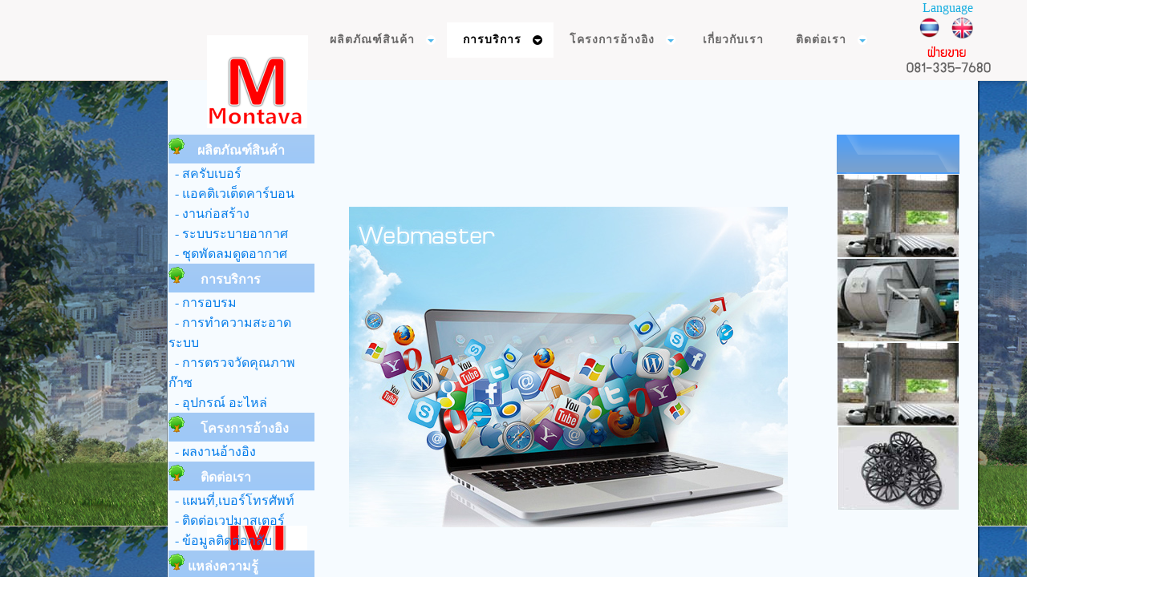

--- FILE ---
content_type: text/html
request_url: https://www.montava.co.th/webmaster.php
body_size: 16040
content:
<html>
<head>
<title>มอนทาว่า รับติดตั้งพัดลม ท่อส่งลม ระบบระบายอากาศ บำบัดอากาศเสีย ถ่ายเทความร้อน ตามโรงงาน อุตสาหกรรม</title>
<meta http-equiv="Content-Type" content="text/html; charset=utf-8">

<link rel="stylesheet" href="styles.css">
   <script src="http://code.jquery.com/jquery-latest.min.js" type="text/javascript"></script>
   <script src="script.js"></script>
   
   
<style type="text/css">
a {
	font-family: Cambria, "Hoefler Text", "Liberation Serif", Times, "Times New Roman", serif;
	color: #000;
}
a:link {
	color: #067DEA;
	text-decoration: none;
}
a:visited {
	text-decoration: none;
	color: #067DEA;
}
a:hover {
	text-decoration: none;
	color: #067DEA;
}
a:active {
	text-decoration: none;
	color: #067DEA;
}
</style>
</head>
<body bgcolor="#FFFFFF" leftmargin="0" topmargin="0" marginwidth="0" marginheight="0">
<EMBED SRC="sound/birds.mp3" HIDDEN="True" AUTOSTART="Yes" LOOP="True">
<!-- Save for Web Slices (enzatech.psd) -->
<table width="1440" height="999" border="0" align="center" cellpadding="0" cellspacing="0" id="Table_01">
	<tr>
		<td width="258" height="81" bgcolor="#F9F7F7">
			<img src="images/index_01.png" width="258" height="56" alt=""></td>
		<td width="133" valign="bottom" bgcolor="#F9F7F7">
			<img src="images/index_02.png" width="126" height="56" alt=""></td>
		<td width="721" bgcolor="#F9F7F7">
        
        
        
        
     <!-- has-sub=มีย่อน, last=ไม่มีย่อย -->
		  
		  <div id='cssmenu'>
		    <ul>
		      <li class='has-sub'><a href='#'><span>ผลิตภัณฑ์สินค้า</span></a>
		        <ul>
		          <li class='last'><a href='Scrubber.php'><span>สครับเบอร์</span></a></li>
		          <li class='last'><a href='Activated_carbon.php'><span>แอคติเวเต็ดคาร์บอน</span></a></li>
                  <li class='last'><a href='Construction_work.php'><span>งานก่อสร้าง</a></li>
		          <li class='last'><a href='Hood_and_ducting.php'><span>ระบบระบายอากาศ</span></a></li>
		          <li class='last'><a href='Centrifugal_blower.php'><span>ชุดพัดลมดูดอากาศ</a></li>                                    
	            </ul>
	          </li>       
		      <li class='active has-sub'><a href='#'><span>การบริการ</span></a>
		        <ul>
		          <li class='last'><a href='Training.php'><span>การอบรม</span></a></li>
		          <li class='last'><a href='Clean_Gas.php'><span>การทำความสะอาดระบบ</span></a></li>
		          <li class='last'><a href='Gas_detec.php'><span>การตรวจวัดคุณภาพก๊าซ</a></li>
                  <li class='last'><a href='Spare_part.php'><span>อุปกรณ์ อะไหล่</a></li>
	            </ul>
	          </li>
              
		      <li class='has-sub'><a href='#'><span>โครงการอ้างอิง </span></a>
		        <ul>
		          <li class='last'><a href='Picture_Scrubbe.php'><span>ผลงานอ้างอิง</span></a></li>         
	            </ul>
	          </li> 
		      <li><a href='index.php'><span>เกี่ยวกับเรา</span></a></li>   
		      <li class='has-sub'><a href='#'><span>ติดต่อเรา</span></a>
		        <ul>
		          <li class='last'><a href='Contact_us.php'><span>แผนที่,เบอร์โทรศัพท์</span></a></li>
		          <li class='last'><a href='webmaster.php'><span>ติดต่อเวปมาสเตอร์</span></a></li>
		          <li class='last'><a href='What_request.php'><span>ข้อมูลติดต่อกลับ</span></a></li>
	            </ul>
	          </li>
	        </ul>
	      </div>
    
   


        
        
        
      </td>
		<td width="139" align="center" valign="middle" bgcolor="#F9F7F7"><table width="122" cellspacing="0">
		  <tr>
		    <td width="118" align="center"><font color="#13ACDF">Language</font></td>
	      </tr>
		  <tr>
		    <td align="center"><table width="74" cellspacing="0">
		      <tr>
		        <td width="38" height="28"><a href="changewebmaster.php?lang=TH"><img src="images/logo/logo_LangThai.png" width="25" height="25"  alt=""/></a></td>
		        <td width="31"><a href="changewebmaster.php?lang=EN"><img src="images/logo/logo_LangEng.png" width="27" height="26"  alt=""/></a></td>
	          </tr>
		      </table></td>
	      </tr>
		  <tr>
		    <td align="center"><img src="images/index_10_Sale_th.png" width="135" height="48"  alt=""/></td>
	      </tr>
	    </table></td>
		<td width="190" bgcolor="#F9F7F7">&nbsp;</td>
	</tr>
	<tr>
	  <td height="588" colspan="7" valign="top"><table width="1441" cellspacing="0" background="images/index_11_W.png">
		  <tr>
		    <td width="206" height="553" >&nbsp;</td>
		    <td width="1009"><table width="1007" cellspacing="0">
		      <tr>
		        <td height="66">&nbsp;</td>
		        <td>&nbsp;</td>
		        <td>&nbsp;</td>
	          </tr>
		      <tr>
		        <td width="182" height="472" align="center"><table cellspacing="0" cellpadding="0">
		          <TR>
		            <TD width="169" height="36" background="images/Picture/headtectMenu.png"><DIV align="left"><STRONG><IMG width="20" height="21" alt="Product" src="images/Picture/icon/tree.gif"><font color="#FFFFFF">&nbsp;&nbsp;&nbsp;
		              ผลิตภัณฑ์สินค้า		              </font></STRONG></DIV></TD>
		            </TR>
		          <TR>
		            <TD><DIV align="left"><A href="Scrubber.php">&nbsp;&nbsp;-
		              สครับเบอร์		              </A></DIV></TD>
		            </TR>
		          <TR>
		            <TD><DIV align="left"><A href="Activated_carbon.php"">&nbsp;&nbsp;-
		              แอคติเวเต็ดคาร์บอน		              </A></DIV></TD>
		            </TR>
		          <TR>
		            <TD><DIV align="left"><A href="Construction_work.php">&nbsp;&nbsp;-
		              งานก่อสร้าง		              </A></DIV></TD>
		            </TR>
		          <TR>
		            <TD><DIV align="left"><A href="Ventilation_system.php">&nbsp;&nbsp;-
		              ระบบระบายอากาศ		              </A></DIV></TD>
		            </TR>
		          <TR>
		            <TD><DIV align="left"><A href="Centrifugal_blower.php">&nbsp;&nbsp;-
		              ชุดพัดลมดูดอากาศ		              </A></DIV></TD>
		            </TR>
		          <TR>
		            <TD width="169" height="36" background="images/Picture/headtectMenu.png"><DIV align="left"><STRONG><IMG width="20" height="21" alt="Product" src="images/Picture/icon/tree.gif"><font color="#FFFFFF"> &nbsp;&nbsp;&nbsp;
		              การบริการ		              </font></STRONG></DIV></TD>
		            </TR>
		          <TR>
		            <TD><DIV align="left"><A href="Training.php"">&nbsp;&nbsp;-
		              การอบรม		              </A></DIV></TD>
		            </TR>
		          <TR>
		            <TD><DIV align="left"><A href="Clean_Gas.php"">&nbsp;&nbsp;-
		              การทำความสะอาดระบบ		              </A><A href="Clean_Gas.php""></A></DIV></TD>
		            </TR>
		          <TR>
		            <TD><DIV align="left"><A href="Gas_detec.php"">&nbsp;&nbsp;-
		              การตรวจวัดคุณภาพก๊าซ		              </A><A href="Gas_detec.php""></A></DIV></TD>
		            </TR>
		          <TR>
		            <TD><DIV align="left"><A href="Gas_detec.php"">&nbsp;&nbsp;-
		              อุปกรณ์ อะไหล่		              </A><A href="Spare_part.php""></A></DIV></TD>
		            </TR>
		          <TR>
		            <TD width="169" height="36" background="images/Picture/headtectMenu.png"><DIV align="left"><STRONG><IMG width="20" height="21" alt="Product" src="images/Picture/icon/tree.gif"><font color="#FFFFFF"> &nbsp;&nbsp;&nbsp;
		              โครงการอ้างอิง 		              </font></STRONG></DIV></TD>
		            </TR>
		          <TR>
		            <TD><DIV align="left"><A href="Picture_Scrubbe.php"">&nbsp;&nbsp;-
		              ผลงานอ้างอิง		              </A><A href="Picture_Scrubbe.php""></A></DIV></TD>
		            </TR>
		          <TR>
		            <TD width="169" height="36" background="images/Picture/headtectMenu.png"><DIV align="left"><STRONG><IMG width="20" height="21" alt="Product" src="images/Picture/icon/tree.gif"><font color="#FFFFFF"> &nbsp;&nbsp;&nbsp;
		              ติดต่อเรา		              </font></STRONG></DIV></TD>
		            </TR>
		          <TR>
		            <TD><DIV align="left"><A href="Contact_us.php"">&nbsp;&nbsp;-
		              แผนที่,เบอร์โทรศัพท์		              </A><A href="Contact_us.php""></A></DIV></TD>
		            </TR>
		          <TR>
		            <TD><DIV align="left"><A href="What_request.php""></A><A href="webmaster.php"">&nbsp;&nbsp;-
		              ติดต่อเวปมาสเตอร์		              </A></DIV></TD>
		            </TR>
		          <TR>
		            <TD><DIV align="left"><A href="What_request.php""></A><A href="What_request.php""></A><A href="What_request.php"">&nbsp;&nbsp;-
		              ข้อมูลติดต่อกลับ		              </A></DIV></TD>
		            </TR>
		          <TR>
		            <TD width="169" height="36" background="images/Picture/headtectMenu.png"><DIV align="left"><STRONG><IMG width="20" height="21" alt="Product" src="images/Picture/icon/tree.gif"><font color="#FFFFFF">
		              แหล่งความรู้		              </font></STRONG></DIV></TD>
		            </TR>
		          <TR>
		            <TD><DIV align="left"><A href="Download.php"">&nbsp;&nbsp;-
		              ดาวโหลด 		              </A></DIV></TD>
		            </TR>
	            </table></td>
		        <td width="627" align="center"><img src="Picutures/Showpage/webmaster.jpg" width="547" height="400"  alt=""/></td>
		        <td width="190" align="center" valign="top"><table width="153" cellspacing="0">
		          <tr>
		            <td height="46" align="center" background="images/Picture/headtect.png"><img src="images/Picture/Text/text_DownloadBrochore.png" width="151" height="47"  alt=""/></td>
		            </tr>
		          <tr>
		            <td width="227"><img src="images/Picture/S6.jpg" width="151" height="103"  alt=""/></td>
		            </tr>
		          <tr>
		            <td><img src="images/Picture/S7.jpg" width="151" height="103"  alt=""/></td>
		            </tr>
		          <tr>
		            <td><img src="images/Picture/S6.jpg" width="151" height="103"  alt=""/></td>
		            </tr>
		          <tr>
		            <td><img src="images/Picture/S4.jpg" width="151" height="103"  alt=""/></td>
		            </tr>
	            </table></td>
	          </tr>
	        </table></td>
		    <td width="218">&nbsp;</td>
	      </tr>
	    </table>
	    <table width="1399" height="21" cellspacing="0">
	      <tr>
	        <td width="207">&nbsp;</td>
	        <td width="187" valign="top" bgcolor="#F6FBFF"><table width="184" cellpadding="0" cellspacing="0">
	          <TR>
	            <TD height="22" colspan="2" align="center" valign="middle">&nbsp;</TD>
              </TR>
	          <TR>
	            <TD width="37"><DIV align="left"><font size="-1" color="#067DED">Mobile</font></DIV></TD>
	            <TD width="147"><font size="-1" color="#067DED">&nbsp;&nbsp;&nbsp;: 081-355 0708</font></TD>
              </TR>
	          <TR>
	            <TD>&nbsp;</TD>
	            <TD><font size="-1" color="#067DED">&nbsp;&nbsp;&nbsp;: 081-335 7680</font></TD>
              </TR>
	          <TR>
	            <TD><font size="-1" color="#067DED">Email</font></TD>
	            <TD><font size="-1.5" color="#067DED">mongkon@montava.co.th </font></TD>
              </TR>
	          <TR>
	            <TD>&nbsp;</TD>
	            <TD><font size="-1.5" color="#067DED">info@montava.co.th </font></TD>
              </TR>
	          <TR>
	            <TD height="19">&nbsp;</TD>
	            <TD>&nbsp;</TD>
              </TR>
            </table></td>
	        <td width="623" align="center" bgcolor="#F6FBFF">
            
            
            
                  <form method="post" action="../php/webmaster.php">
                    <table  align="center">
                      <tr>
                        <td height="36" colspan="2"><font size="-1" color="#666666"><strong>Contact Webmaster this form:</strong></font></td>
                      </tr>

                      <tr>
                        <td width="240"><font color="red">*</font> <font size="-1" color="#666666">Subject :</font></td>
                                  <td width="335" align="left"><input size="45" name="Subject" /></td>
					  </tr>
						<tr>
                        <td width="240"><font color="red">*</font><font size="-1" color="#666666"> Email :</font></td>
                                  <td width="335" align="left"><input size="30" name="Email" /></td>
						</tr>
                      <tr>
					  	<td width="240"><font color="red">*</font><font size="-1" color="#666666"> Message :</font></td>
                         <td colspan="2" align="left"><textarea name="Message" rows="7" cols="37"></textarea></td>
                      </tr>
                      <tr>
                        <td colspan="2" align="center">&nbsp;</td>
                      </tr>
                      <tr>
                        <td colspan="2" align="center"><table width="200" cellspacing="0">
                          <tr>
                              <td align="center"><input type="submit" name="send" value="send" /></td>
                              <td align="center"><input type="reset" name="Reset" value="Reset" /></td>
                            </tr>
                        </table></td>
                      </tr>
                      <tr>
                        <td colspan="2" align="center"><small><font color="red">*</font><font size="-1" color="#666666"> indicates a field is required</font></small></td>
                      </tr>
                    </table>
              </form>
                
            
            
            </td>
	        <td width="191" align="center" valign="top" bgcolor="#F6FBFF"><table width="153" cellspacing="0">
	          <tr>
	            <td width="227"><img src="images/Picture/S5.jpg" width="151" height="103"  alt=""/></td>
              </tr>
	          <tr>
	            <td><img src="images/Picture/S2.jpg" width="151" height="103"  alt=""/></td>
              </tr>
            </table></td>
	        <td width="179">&nbsp;</td>
          </tr>
        </table></td>
  </tr>
</table>
<table width="1440" align="center" cellspacing="0">
  <tr>
    <td width="205" height="41">&nbsp;</td>
    <td width="1004" align="center" bgcolor="#09A3DC"><font color="#FFFFFF" size="-1" face="Tahoma">สนับสนุนโดย คุณ มงคล และ คุณ สมพงษ์ จัดสร้างโดย หลานหลวงเซอร์วิส</font></td>
    <td width="209">&nbsp;</td>
  </tr>
</table>
<!-- End Save for Web Slices -->
</body>
</html>